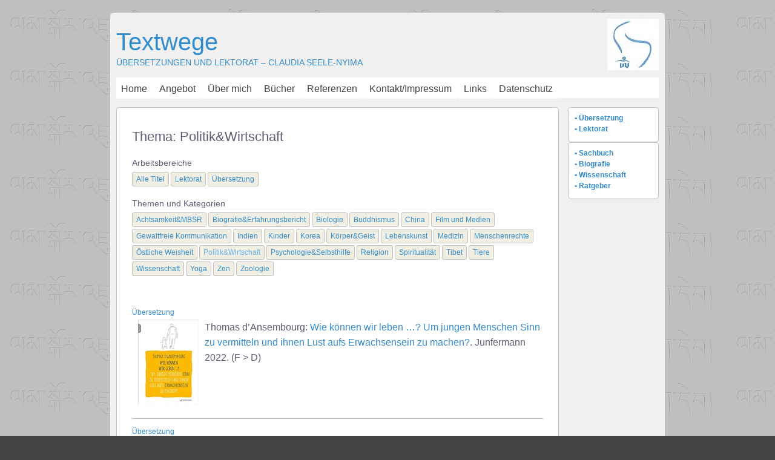

--- FILE ---
content_type: text/html; charset=UTF-8
request_url: https://www.text-wege.de/tag/politik/
body_size: 8468
content:
<!DOCTYPE html>
<!--[if IE 6]> <html id="ie6" lang="de"> <![endif]-->
<!--[if IE 7]> <html id="ie7" lang="de"> <![endif]-->
<!--[if IE 8]> <html id="ie8" lang="de"> <![endif]-->
<!--[if !(IE 6) | !(IE 7) | !(IE 8)]><!--> <html lang="de"> <!--<![endif]-->

<head>
	<meta charset="UTF-8" />
	<link rel="pingback" href="https://www.text-wege.de/xmlrpc.php" />

<meta name="viewport" content="width=device-width,initial-scale=1.0, minimum-scale=1.0, maximum-scale=1.0, user-scalable=no">
	<meta http-equiv="X-UA-Compatible" content="IE=EmulateIE7" />
	<title> &raquo; Politik&amp;Wirtschaft</title>
<link rel='shortcut icon' href='https://www.text-wege.de/wp-content/uploads/2013/02/om_blauIcon-e1362041146739.jpg' />
	<!--[if lt IE 9]>
	<script src="https://www.text-wege.de/wp-content/themes/suffusion/scripts/html5.js" type="text/javascript"></script>
	<![endif]-->
<link rel='dns-prefetch' href='//s.w.org' />
<link rel="alternate" type="application/rss+xml" title="Textwege &raquo; Feed" href="https://www.text-wege.de/feed/" />
<link rel="alternate" type="application/rss+xml" title="Textwege &raquo; Kommentar-Feed" href="https://www.text-wege.de/comments/feed/" />
<link rel="alternate" type="application/rss+xml" title="Textwege &raquo; Schlagwort-Feed zu Politik&amp;Wirtschaft" href="https://www.text-wege.de/tag/politik/feed/" />
		<script type="text/javascript">
			window._wpemojiSettings = {"baseUrl":"https:\/\/s.w.org\/images\/core\/emoji\/11\/72x72\/","ext":".png","svgUrl":"https:\/\/s.w.org\/images\/core\/emoji\/11\/svg\/","svgExt":".svg","source":{"concatemoji":"https:\/\/www.text-wege.de\/wp-includes\/js\/wp-emoji-release.min.js?ver=4.9.28"}};
			!function(e,a,t){var n,r,o,i=a.createElement("canvas"),p=i.getContext&&i.getContext("2d");function s(e,t){var a=String.fromCharCode;p.clearRect(0,0,i.width,i.height),p.fillText(a.apply(this,e),0,0);e=i.toDataURL();return p.clearRect(0,0,i.width,i.height),p.fillText(a.apply(this,t),0,0),e===i.toDataURL()}function c(e){var t=a.createElement("script");t.src=e,t.defer=t.type="text/javascript",a.getElementsByTagName("head")[0].appendChild(t)}for(o=Array("flag","emoji"),t.supports={everything:!0,everythingExceptFlag:!0},r=0;r<o.length;r++)t.supports[o[r]]=function(e){if(!p||!p.fillText)return!1;switch(p.textBaseline="top",p.font="600 32px Arial",e){case"flag":return s([55356,56826,55356,56819],[55356,56826,8203,55356,56819])?!1:!s([55356,57332,56128,56423,56128,56418,56128,56421,56128,56430,56128,56423,56128,56447],[55356,57332,8203,56128,56423,8203,56128,56418,8203,56128,56421,8203,56128,56430,8203,56128,56423,8203,56128,56447]);case"emoji":return!s([55358,56760,9792,65039],[55358,56760,8203,9792,65039])}return!1}(o[r]),t.supports.everything=t.supports.everything&&t.supports[o[r]],"flag"!==o[r]&&(t.supports.everythingExceptFlag=t.supports.everythingExceptFlag&&t.supports[o[r]]);t.supports.everythingExceptFlag=t.supports.everythingExceptFlag&&!t.supports.flag,t.DOMReady=!1,t.readyCallback=function(){t.DOMReady=!0},t.supports.everything||(n=function(){t.readyCallback()},a.addEventListener?(a.addEventListener("DOMContentLoaded",n,!1),e.addEventListener("load",n,!1)):(e.attachEvent("onload",n),a.attachEvent("onreadystatechange",function(){"complete"===a.readyState&&t.readyCallback()})),(n=t.source||{}).concatemoji?c(n.concatemoji):n.wpemoji&&n.twemoji&&(c(n.twemoji),c(n.wpemoji)))}(window,document,window._wpemojiSettings);
		</script>
		<style type="text/css">
img.wp-smiley,
img.emoji {
	display: inline !important;
	border: none !important;
	box-shadow: none !important;
	height: 1em !important;
	width: 1em !important;
	margin: 0 .07em !important;
	vertical-align: -0.1em !important;
	background: none !important;
	padding: 0 !important;
}
</style>
<link rel='stylesheet' id='suffusion-style-css'  href='https://www.text-wege.de/wp-content/themes/suffusion/style.css?ver=4.9.28' type='text/css' media='all' />
<link rel='stylesheet' id='child-style-css'  href='https://www.text-wege.de/wp-content/themes/suffusion-child/style.css?ver=1.0.0' type='text/css' media='all' />
<link rel='stylesheet' id='suffusion-theme-css'  href='https://www.text-wege.de/wp-content/themes/suffusion/style.css?ver=4.4.6' type='text/css' media='all' />
<link rel='stylesheet' id='suffusion-theme-skin-1-css'  href='https://www.text-wege.de/wp-content/themes/suffusion/skins/light-theme-gray-1/skin.css?ver=4.4.6' type='text/css' media='all' />
<link rel='stylesheet' id='suffusion-child-css'  href='https://www.text-wege.de/wp-content/themes/suffusion-child/style.css?ver=4.4.6' type='text/css' media='all' />
<!--[if !IE]>--><link rel='stylesheet' id='suffusion-rounded-css'  href='https://www.text-wege.de/wp-content/themes/suffusion/rounded-corners.css?ver=4.4.6' type='text/css' media='all' />
<!--<![endif]-->
<!--[if gt IE 8]><link rel='stylesheet' id='suffusion-rounded-css'  href='https://www.text-wege.de/wp-content/themes/suffusion/rounded-corners.css?ver=4.4.6' type='text/css' media='all' />
<![endif]-->
<!--[if lt IE 8]><link rel='stylesheet' id='suffusion-ie-css'  href='https://www.text-wege.de/wp-content/themes/suffusion/ie-fix.css?ver=4.4.6' type='text/css' media='all' />
<![endif]-->
<link rel='stylesheet' id='suffusion-generated-css'  href='https://www.text-wege.de/wp-content/uploads/suffusion/custom-styles.css?ver=4.4.6' type='text/css' media='all' />
<link rel='stylesheet' id='tablepress-default-css'  href='https://www.text-wege.de/wp-content/tablepress-combined.min.css?ver=8' type='text/css' media='all' />
<script type='text/javascript' src='https://www.text-wege.de/wp-includes/js/jquery/jquery.js?ver=1.12.4'></script>
<script type='text/javascript' src='https://www.text-wege.de/wp-includes/js/jquery/jquery-migrate.min.js?ver=1.4.1'></script>
<script type='text/javascript'>
/* <![CDATA[ */
var Suffusion_JS = {"wrapper_width_type_page_template_1l_sidebar_php":"fixed","wrapper_max_width_page_template_1l_sidebar_php":"1200","wrapper_min_width_page_template_1l_sidebar_php":"600","wrapper_orig_width_page_template_1l_sidebar_php":"75","wrapper_width_type_page_template_1r_sidebar_php":"fluid","wrapper_max_width_page_template_1r_sidebar_php":"1000","wrapper_min_width_page_template_1r_sidebar_php":"600","wrapper_orig_width_page_template_1r_sidebar_php":"70","wrapper_width_type_page_template_1l1r_sidebar_php":"fixed","wrapper_max_width_page_template_1l1r_sidebar_php":"1200","wrapper_min_width_page_template_1l1r_sidebar_php":"600","wrapper_orig_width_page_template_1l1r_sidebar_php":"75","wrapper_width_type_page_template_2l_sidebars_php":"fixed","wrapper_max_width_page_template_2l_sidebars_php":"1200","wrapper_min_width_page_template_2l_sidebars_php":"600","wrapper_orig_width_page_template_2l_sidebars_php":"75","wrapper_width_type_page_template_2r_sidebars_php":"fluid","wrapper_max_width_page_template_2r_sidebars_php":"1000","wrapper_min_width_page_template_2r_sidebars_php":"600","wrapper_orig_width_page_template_2r_sidebars_php":"83","wrapper_width_type":"fluid","wrapper_max_width":"1000","wrapper_min_width":"600","wrapper_orig_width":"70","wrapper_width_type_page_template_no_sidebars_php":"fluid","wrapper_max_width_page_template_no_sidebars_php":"1000","wrapper_min_width_page_template_no_sidebars_php":"600","wrapper_orig_width_page_template_no_sidebars_php":"70","suf_featured_interval":"4000","suf_featured_transition_speed":"1000","suf_featured_fx":"fade","suf_featured_pause":"Pause","suf_featured_resume":"Resume","suf_featured_sync":"0","suf_featured_pager_style":"numbers","suf_nav_delay":"500","suf_nav_effect":"none","suf_navt_delay":"500","suf_navt_effect":"fade","suf_jq_masonry_enabled":"enabled","suf_fix_aspect_ratio":"dont-preserve","suf_show_drop_caps":""};
/* ]]> */
</script>
<script type='text/javascript' src='https://www.text-wege.de/wp-content/themes/suffusion/scripts/suffusion.js?ver=4.4.6'></script>
<script type='text/javascript' src='https://www.text-wege.de/wp-content/themes/suffusion/dbx.js'></script>
<link rel='https://api.w.org/' href='https://www.text-wege.de/wp-json/' />
<link rel="EditURI" type="application/rsd+xml" title="RSD" href="https://www.text-wege.de/xmlrpc.php?rsd" />
<link rel="wlwmanifest" type="application/wlwmanifest+xml" href="https://www.text-wege.de/wp-includes/wlwmanifest.xml" /> 
<!-- Start Additional Feeds -->
<!-- End Additional Feeds -->

<!-- Dynamic Widgets by QURL loaded - http://www.dynamic-widgets.com //-->
<style type="text/css" id="custom-background-css">
body.custom-background { background-image: url("https://www.text-wege.de/wp-content/uploads/2013/01/tibtextwege_1.jpg"); background-position: left top; background-size: auto; background-repeat: repeat; background-attachment: scroll; }
</style>
<!-- Sidebar docking boxes (dbx) by Brothercake - http://www.brothercake.com/ -->
<script type="text/javascript">
/* <![CDATA[ */
window.onload = function() {
	//initialise the docking boxes manager
	var manager = new dbxManager('main'); 	//session ID [/-_a-zA-Z0-9/]

	//create new docking boxes group
	var sidebar = new dbxGroup(
		'sidebar', 		// container ID [/-_a-zA-Z0-9/]
		'vertical', 		// orientation ['vertical'|'horizontal']
		'7', 			// drag threshold ['n' pixels]
		'no',			// restrict drag movement to container axis ['yes'|'no']
		'10', 			// animate re-ordering [frames per transition, or '0' for no effect]
		'yes', 			// include open/close toggle buttons ['yes'|'no']
		'open', 		// default state ['open'|'closed']
		'open', 		// word for "open", as in "open this box"
		'close', 		// word for "close", as in "close this box"
		'click-down and drag to move this box', // sentence for "move this box" by mouse
		'click to %toggle% this box', // pattern-match sentence for "(open|close) this box" by mouse
		'use the arrow keys to move this box', // sentence for "move this box" by keyboard
		', or press the enter key to %toggle% it',  // pattern-match sentence-fragment for "(open|close) this box" by keyboard
		'%mytitle%  [%dbxtitle%]' // pattern-match syntax for title-attribute conflicts
	);
};
/* ]]> */
</script>

<!-- location header -->
</head>

<body class="archive tag tag-politik tag-10 custom-background light-theme-gray-1 suffusion-custom device-desktop">
    				<div id="wrapper" class="fix">
					<div id="header-container" class="custom-header fix">
					<header id="header" class="fix">
			<h1 class="blogtitle left"><a href="https://www.text-wege.de">Textwege</a></h1>
		<div class="description left">Übersetzungen und Lektorat &#8211; Claudia Seele-Nyima</div>
    </header><!-- /header -->
 	<nav id="nav" class="tab fix">
		<div class='col-control left'>
<ul class='sf-menu'>
<li id="menu-item-1153" class="menu-item menu-item-type-post_type menu-item-object-page menu-item-home menu-item-1153 dd-tab"><a href="https://www.text-wege.de/">Home</a></li>
<li id="menu-item-1154" class="menu-item menu-item-type-post_type menu-item-object-page menu-item-1154 dd-tab"><a href="https://www.text-wege.de/angebot/">Angebot</a></li>
<li id="menu-item-1159" class="menu-item menu-item-type-post_type menu-item-object-page menu-item-1159 dd-tab"><a href="https://www.text-wege.de/ueber-mich/">Über mich</a></li>
<li id="menu-item-3003" class="menu-item menu-item-type-custom menu-item-object-custom menu-item-3003 dd-tab"><a href="https://www.text-wege.de/buecher">Bücher</a></li>
<li id="menu-item-2996" class="menu-item menu-item-type-post_type menu-item-object-page menu-item-2996 dd-tab"><a href="https://www.text-wege.de/referenzen/">Referenzen</a></li>
<li id="menu-item-1155" class="menu-item menu-item-type-post_type menu-item-object-page menu-item-1155 dd-tab"><a href="https://www.text-wege.de/kontakt/">Kontakt/Impressum</a></li>
<li id="menu-item-1152" class="menu-item menu-item-type-post_type menu-item-object-page menu-item-1152 dd-tab"><a href="https://www.text-wege.de/links/">Links</a></li>
<li id="menu-item-2760" class="menu-item menu-item-type-post_type menu-item-object-page menu-item-2760 dd-tab"><a href="https://www.text-wege.de/datenschutz/">Datenschutz</a></li>

</ul>
		</div><!-- /col-control -->
	</nav><!-- /nav -->
			</div><!-- //#header-container -->
			<div id="container" class="fix">
				    <div id="main-col">
      <div id="content" class="hfeed">
        <h1>Thema: Politik&amp;Wirtschaft</h1>
                  <section class="filter">
            <div class="categorylist cclist">
                <h4>Arbeitsbereiche</h4>
                <a href='https://www.text-wege.de/buecher'>Alle Titel</a><a href="https://www.text-wege.de/category/lektorat/" class="">Lektorat</a><a href="https://www.text-wege.de/category/uebersetzung/" class="">Übersetzung</a>            </div>
            <div class="taglist cclist">
                <h4>Themen und Kategorien</h4>
                <a href="https://www.text-wege.de/tag/achtsamkeit/" class="">Achtsamkeit&amp;MBSR</a><a href="https://www.text-wege.de/tag/biografie/" class="">Biografie&amp;Erfahrungsbericht</a><a href="https://www.text-wege.de/tag/biologie/" class="">Biologie</a><a href="https://www.text-wege.de/tag/buddhismus/" class="">Buddhismus</a><a href="https://www.text-wege.de/tag/china/" class="">China</a><a href="https://www.text-wege.de/tag/film-und-medien/" class="">Film und Medien</a><a href="https://www.text-wege.de/tag/gewaltfreie-kommunikation/" class="">Gewaltfreie Kommunikation</a><a href="https://www.text-wege.de/tag/indien/" class="">Indien</a><a href="https://www.text-wege.de/tag/kinder/" class="">Kinder</a><a href="https://www.text-wege.de/tag/korea/" class="">Korea</a><a href="https://www.text-wege.de/tag/koerpergeist/" class="">Körper&amp;Geist</a><a href="https://www.text-wege.de/tag/lebenskunst/" class="">Lebenskunst</a><a href="https://www.text-wege.de/tag/medizin/" class="">Medizin</a><a href="https://www.text-wege.de/tag/menschenrechte/" class="">Menschenrechte</a><a href="https://www.text-wege.de/tag/oestliche-weisheit/" class="">Östliche Weisheit</a><a href="https://www.text-wege.de/tag/politik/" class="hover">Politik&amp;Wirtschaft</a><a href="https://www.text-wege.de/tag/psychologie/" class="">Psychologie&amp;Selbsthilfe</a><a href="https://www.text-wege.de/tag/religion/" class="">Religion</a><a href="https://www.text-wege.de/tag/spiritualitaet/" class="">Spiritualität</a><a href="https://www.text-wege.de/tag/tibet/" class="">Tibet</a><a href="https://www.text-wege.de/tag/tiere/" class="">Tiere</a><a href="https://www.text-wege.de/tag/wissenschaft/" class="">Wissenschaft</a><a href="https://www.text-wege.de/tag/yoga/" class="">Yoga</a><a href="https://www.text-wege.de/tag/zen/" class="">Zen</a><a href="https://www.text-wege.de/tag/zoologie/" class="">Zoologie</a>            </div>
        </section>
                          <article class="full-content post-3080 book type-book status-publish has-post-thumbnail hentry category-uebersetzung tag-gewaltfreie-kommunikation tag-kinder tag-koerpergeist tag-lebenskunst tag-politik tag-psychologie tag-wissenschaft category-5-id post-seq-1 post-parity-odd meta-position-corners post fix" id="post-3080">
                      <header class="post-header fix">
    <a href="https://www.text-wege.de/category/uebersetzung/">Übersetzung</a>
</header>                      <div class="entry-container fix">
                          <div class="entry entry-content fix">
<div class='left-thumbnail'><img width="100" height="141" src="https://www.text-wege.de/wp-content/uploads/2022/06/Thomas_dAnsembourg100x141.jpg" class="attachment-thumbnail size-thumbnail wp-post-image" alt="" /></div><p>Thomas d&#8217;Ansembourg: <a href="https://www.amazon.de/k%C3%B6nnen-jungen-Menschen-vermitteln-Erwachsensein/dp/3749503281/ref=sr_1_10?__mk_de_DE=%C3%85M%C3%85%C5%BD%C3%95%C3%91&#038;crid=3DR8B7NP7MEE9&#038;keywords=thomas+d%27ansembourg&#038;qid=1654878546&#038;s=books&#038;sprefix=thomas+d%27ansembourg%2Cstripbooks%2C62&#038;sr=1-10">Wie können wir leben &#8230;? Um jungen Menschen Sinn zu vermitteln und ihnen Lust aufs Erwachsensein zu machen?</a>. Junfermann 2022. (F &gt; D)</p>

		</div><!--entry -->
                                                </div><!-- .entry-container -->
                                        </article><!--post -->
                                    <article class="full-content post-3066 book type-book status-publish has-post-thumbnail hentry category-uebersetzung tag-biografie tag-buddhismus tag-indien tag-menschenrechte tag-oestliche-weisheit tag-politik tag-religion tag-spiritualitaet tag-tibet category-5-id post-seq-2 post-parity-even meta-position-corners post fix" id="post-3066">
                      <header class="post-header fix">
    <a href="https://www.text-wege.de/category/uebersetzung/">Übersetzung</a>
</header>                      <div class="entry-container fix">
                          <div class="entry entry-content fix">
<div class='left-thumbnail'><img width="93" height="150" src="https://www.text-wege.de/wp-content/uploads/2022/06/FredaBedi95x153-93x150.jpg" class="attachment-thumbnail size-thumbnail wp-post-image" alt="" srcset="https://www.text-wege.de/wp-content/uploads/2022/06/FredaBedi95x153-93x150.jpg 93w, https://www.text-wege.de/wp-content/uploads/2022/06/FredaBedi95x153.jpg 95w" sizes="(max-width: 93px) 100vw, 93px" /></div><p>Vicki MacKenzie: <a href="https://www.amazon.de/Aktivistin-Rebellin-Pionierin-Buddhismus-vielen/dp/3958835279/ref=sr_1_3?__mk_de_DE=%C3%85M%C3%85%C5%BD%C3%95%C3%91&#038;crid=T48ZFCY4GXD5&#038;keywords=freda+bedi&#038;qid=1654878225&#038;s=books&#038;sprefix=freda+bedi%2Cstripbooks%2C71&#038;sr=1-3">Aktivistin, Rebellin und Pionierin des Buddhismus. Die vielen Leben der Freda Bedi</a>. Kamphausen/Theseus 2022. (E &gt; D)</p>

		</div><!--entry -->
                                                </div><!-- .entry-container -->
                                        </article><!--post -->
                                    <article class="full-content post-3058 book type-book status-publish has-post-thumbnail hentry category-uebersetzung tag-biografie tag-buddhismus tag-koerpergeist tag-lebenskunst tag-oestliche-weisheit tag-politik tag-psychologie tag-spiritualitaet category-5-id post-seq-3 post-parity-odd meta-position-corners post fix" id="post-3058">
                      <header class="post-header fix">
    <a href="https://www.text-wege.de/category/uebersetzung/">Übersetzung</a>
</header>                      <div class="entry-container fix">
                          <div class="entry entry-content fix">
<div class='left-thumbnail'><img width="95" height="150" src="https://www.text-wege.de/wp-content/uploads/2021/01/DontTellMeToRelax95x150-95x150.jpg" class="attachment-thumbnail size-thumbnail wp-post-image" alt="" /></div><p>Ralph de la Rosa: <a href="https://www.amazon.de/Dont-tell-relax-Emotionale-turbulenten/dp/3903072907/ref=sr_1_2?__mk_de_DE=%C3%85M%C3%85%C5%BD%C3%95%C3%91&amp;dchild=1&amp;keywords=don%27t+tell+me+to+relax&amp;qid=1610448462&amp;s=books&amp;sr=1-2">Don&#8217;t Tell Me to Relax. Emotionale Resilienz in turbulenten Zeiten</a>. Kamphausen  2021. (E &gt; D)</p>

		</div><!--entry -->
                                                </div><!-- .entry-container -->
                                        </article><!--post -->
                                    <article class="full-content post-2929 book type-book status-publish has-post-thumbnail hentry category-uebersetzung tag-politik tag-religion tag-spiritualitaet category-5-id post-seq-4 post-parity-even meta-position-corners post fix" id="post-2929">
                      <header class="post-header fix">
    <a href="https://www.text-wege.de/category/uebersetzung/">Übersetzung</a>
</header>                      <div class="entry-container fix">
                          <div class="entry entry-content fix">
<div class='left-thumbnail'><img width="95" height="144" src="https://www.text-wege.de/wp-content/uploads/2013/01/Cover_relfrei2012_KIN95x144.jpg" class="attachment-thumbnail size-thumbnail wp-post-image" alt="" /></div><p>ACN/Testimonies anlässlich der <a href="http://www.kirche-in-not.ch/no_cache/details/article/kirche-in-not-acn-internationale-pilgerfahrt-nach-fatima.html" target="_blank" rel="noopener">internationalen Pilgerfahrt nach Fatima im September 2017</a>: Schwester Persévérance Catherine Kingbo (Niger); Pater Firas Lutfi, Aleppo (Syrien);<a href="http://document.kathtube.com/44237.pdf"> Forrosuelo Du, Erzbischof von Palo (Philippinen)</a>; <a href="http://document.kathtube.com/44039.pdf">Raul Biord Castillo, Bischof von La Guaira (Venezuela)</a>. (E/F (I/SP) &gt; D)</p>

		</div><!--entry -->
                                                </div><!-- .entry-container -->
                                        </article><!--post -->
                                    <article class="full-content post-2908 book type-book status-publish has-post-thumbnail hentry category-uebersetzung tag-indien tag-menschenrechte tag-politik tag-religion tag-tibet category-5-id post-seq-5 post-parity-odd meta-position-corners post fix" id="post-2908">
                      <header class="post-header fix">
    <a href="https://www.text-wege.de/category/uebersetzung/">Übersetzung</a>
</header>                      <div class="entry-container fix">
                          <div class="entry entry-content fix">
<div class='left-thumbnail'><img width="84" height="150" src="https://www.text-wege.de/wp-content/uploads/2017/02/derausleser_DalaiLama95x169-84x150.jpg" class="attachment-thumbnail size-thumbnail wp-post-image" alt="" srcset="https://www.text-wege.de/wp-content/uploads/2017/02/derausleser_DalaiLama95x169-84x150.jpg 84w, https://www.text-wege.de/wp-content/uploads/2017/02/derausleser_DalaiLama95x169.jpg 95w" sizes="(max-width: 84px) 100vw, 84px" /></div><p>Pankaj Mishra: <a href="https://itunes.apple.com/us/app/der-ausleser/id1069795411?mt=8" target="_blank" rel="noopener">Der letzte Dalai Lama? Der berühmteste Mönch der Welt will nicht wiedergeboren werden.</a> Übersetzung eines Artikels aus <a href="https://www.nytimes.com/2015/12/06/magazine/the-last-dalai-lama.html?_r=2" target="_blank" rel="noopener">The New York Times Magazine</a> in: <a href="http://deutscheapps.de/iphone-ipad/nachrichten/der-ausleser-dimpvpk.html" target="_blank" rel="noopener">Der Ausleser 01/2016</a> (iTunes App; Der Ausleser veröffentlicht hochkarätige Artikel aus amerikanischen Magazinen und Zeitschriften in deutscher Übersetzung).</p>

		</div><!--entry -->
                                                </div><!-- .entry-container -->
                                        </article><!--post -->
                                    <article class="full-content post-2868 book type-book status-publish has-post-thumbnail hentry category-uebersetzung tag-menschenrechte tag-politik tag-religion category-5-id post-seq-6 post-parity-even meta-position-corners post fix" id="post-2868">
                      <header class="post-header fix">
    <a href="https://www.text-wege.de/category/uebersetzung/">Übersetzung</a>
</header>                      <div class="entry-container fix">
                          <div class="entry entry-content fix">
<div class='left-thumbnail'><img width="95" height="144" src="https://www.text-wege.de/wp-content/uploads/2013/01/Cover_relfrei2012_KIN95x144.jpg" class="attachment-thumbnail size-thumbnail wp-post-image" alt="" /></div><p>Als Mitübersetzerin (56 Länderberichte): <a href="http://microsite.kircheinnot.at/wp-content/uploads/2014/11/Jahresbericht_2014_Gesamt.pdf" target="_blank" rel="noopener">Religionsfreiheit weltweit – Bericht 2014</a>. Hrsg. von Aid to the Church in Need. (E/I &gt; D)</p>

		</div><!--entry -->
                                                </div><!-- .entry-container -->
                                        </article><!--post -->
                                    <article class="full-content post-2839 book type-book status-publish has-post-thumbnail hentry category-uebersetzung tag-lebenskunst tag-politik category-5-id post-seq-7 post-parity-odd meta-position-corners post fix" id="post-2839">
                      <header class="post-header fix">
    <a href="https://www.text-wege.de/category/uebersetzung/">Übersetzung</a>
</header>                      <div class="entry-container fix">
                          <div class="entry entry-content fix">
<div class='left-thumbnail'><img width="95" height="123" src="https://www.text-wege.de/wp-content/uploads/2013/01/Cover_FuerEineBessereWelt95x123.jpg" class="attachment-thumbnail size-thumbnail wp-post-image" alt="" /></div><p>Pierre Rabhi/Anne van Stappen: <a href="http://www.trinity-verlag.de/default.asp?Menue=73&amp;Buch=111" target="_blank" rel="noopener">Das kleine Übungsheft &#8211; Für eine bessere Welt.</a> Illustr. Jean Augagneur. Scorpio/Trinity 2013. (F &gt; D)</p>

		</div><!--entry -->
                                                </div><!-- .entry-container -->
                                        </article><!--post -->
                                    <article class="full-content post-2820 book type-book status-publish has-post-thumbnail hentry category-uebersetzung tag-menschenrechte tag-politik tag-religion category-5-id post-seq-8 post-parity-even meta-position-corners post fix" id="post-2820">
                      <header class="post-header fix">
    <a href="https://www.text-wege.de/category/uebersetzung/">Übersetzung</a>
</header>                      <div class="entry-container fix">
                          <div class="entry entry-content fix">
<div class='left-thumbnail'><img width="95" height="144" src="https://www.text-wege.de/wp-content/uploads/2013/01/Cover_relfrei2012_KIN95x144.jpg" class="attachment-thumbnail size-thumbnail wp-post-image" alt="" /></div><p>Als Mitübersetzerin (25 Länderberichte): <a href="http://www.christenverfolgung.org/sites/all/themes/christenverfolgung/download/Religionsfreiheit_2012_DE.pdf" target="_blank" rel="noopener">Religionsfreiheit weltweit – Bericht 2012</a>. Hrsg. von Aid to the Church in Need. (E/I &gt; D)</p>

		</div><!--entry -->
                                                </div><!-- .entry-container -->
                                        </article><!--post -->
                                    <article class="full-content post-2809 book type-book status-publish has-post-thumbnail hentry category-uebersetzung tag-biografie tag-indien tag-kinder tag-menschenrechte tag-politik tag-religion category-5-id post-seq-9 post-parity-odd meta-position-corners post fix" id="post-2809">
                      <header class="post-header fix">
    <a href="https://www.text-wege.de/category/uebersetzung/">Übersetzung</a>
</header>                      <div class="entry-container fix">
                          <div class="entry entry-content fix">
<div class='left-thumbnail'><img width="95" height="149" src="https://www.text-wege.de/wp-content/uploads/2013/01/Cover_Panicker95x149.jpg" class="attachment-thumbnail size-thumbnail wp-post-image" alt="" /></div><p>Rita Panicker (Straßenkinderprojekt <a href="https://en.wikipedia.org/wiki/Butterflies_India" target="_blank" rel="noopener">&#8222;Butterflies&#8220;</a>/<a href="https://www.misereor.de/spenden/spendenprojekte/indien-hilfe-fuer-strassenkinder/">Indien</a>): <a href="http://www.gruenewaldverlag.de/horizont-weltkirche-p-1137.html" target="_blank" rel="noopener"> Kinderrechte und Kinderpartizipation.</a> In: Th. Antkowiak/A. Biesinger/M. Bröckelmann-Simon/Th. Schreijäck/O. Fuchs (Hrsg): <a href="https://www.amazon.de/Horizont-Weltkirche-Erfahrungen-Optionen-Perspektiven/dp/3786729255/ref=sr_1_1?s=books&amp;ie=UTF8&amp;qid=1531933827&amp;sr=1-1&amp;keywords=Horizont+Weltkirche.+Erfahrungen+-+Themen+-+Optionen+und+Perspektiven">Horizont Weltkirche. Erfahrungen &#8211; Themen &#8211; Optionen und Perspektiven.</a> Matthias Grünewald Verlag 2012, pp. 369-389. (E &gt; D)</p>

		</div><!--entry -->
                                                </div><!-- .entry-container -->
                                        </article><!--post -->
                                    <article class="full-content post-2801 book type-book status-publish has-post-thumbnail hentry category-uebersetzung tag-menschenrechte tag-politik tag-tibet category-5-id post-seq-10 post-parity-even meta-position-corners post fix" id="post-2801">
                      <header class="post-header fix">
    <a href="https://www.text-wege.de/category/uebersetzung/">Übersetzung</a>
</header>                      <div class="entry-container fix">
                          <div class="entry entry-content fix">
<div class='left-thumbnail'><img width="100" height="76" src="https://www.text-wege.de/wp-content/uploads/2013/01/Abb-IGFM-Logo100x76.gif" class="attachment-thumbnail size-thumbnail wp-post-image" alt="" /></div><p>Einige Tibet-Berichte und -Artikel für die <a href="http://www.igfm-muenchen.de/" target="_blank" rel="noopener">IGFM-München</a> (12/2010 &#8211; 02/2011), darunter der <a href="http://www.igfm-muenchen.de/tibet/TCHRD/2011/Jahresbericht2010_12.1.html" target="_blank" rel="noopener">Jahresbericht 2010: Die Menschenrechtssituation in Tibet</a> des Tibetan Centre for Human Rights and Democracy in Dharamsala (H. P./Indien), der Blogbeitrag <a href="http://www.igfm-muenchen.de/tibet/ctc/2010/Woeser-Return-Lhasa_6.12.html" target="_blank" rel="noopener">Rückkehr nach Lhasa</a> (Dez. 2010) von <a href="http://highpeakspureearth.com/category/woeser/" target="_blank" rel="noopener">Tsering Woeser</a> und ein Artikel über die <a href="http://tibetnews.de/2010/12/14/china-siedelt-im-rahmen-seines-umstrittenen-programms-6000-tibetische-nomaden-in-shangri-la-um/" target="_blank" rel="noopener">Zwangsumsiedlung tibetischer Nomaden</a>.</p>

		</div><!--entry -->
                                                </div><!-- .entry-container -->
                                        </article><!--post -->
                                    <article class="full-content post-2800 book type-book status-publish has-post-thumbnail hentry category-uebersetzung tag-menschenrechte tag-politik tag-religion category-5-id post-seq-11 post-parity-odd meta-position-corners post fix" id="post-2800">
                      <header class="post-header fix">
    <a href="https://www.text-wege.de/category/uebersetzung/">Übersetzung</a>
</header>                      <div class="entry-container fix">
                          <div class="entry entry-content fix">
<div class='left-thumbnail'><img width="95" height="93" src="https://www.text-wege.de/wp-content/uploads/2013/01/Cover_Relfrei2010_KIN100x98-e1513790814960.jpg" class="attachment-thumbnail size-thumbnail wp-post-image" alt="" /></div><p>Als Mitübersetzerin (39 Länderberichte): <a href="http://www.zenit.org/de/articles/bericht-des-katholischen-hilfswerks-kirche-in-not-zur-religionsfreiheit-2010" target="_blank" rel="noopener">Religionsfreiheit weltweit 2010</a>. Hrsg. von Aid to the Church in Need. (E/I &gt; D)</p>

		</div><!--entry -->
                                                </div><!-- .entry-container -->
                                        </article><!--post -->
                                    <article class="full-content post-2795 book type-book status-publish has-post-thumbnail hentry category-lektorat tag-politik category-6-id post-seq-12 post-parity-even meta-position-corners post fix" id="post-2795">
                      <header class="post-header fix">
    <a href="https://www.text-wege.de/category/lektorat/">Lektorat</a>
</header>                      <div class="entry-container fix">
                          <div class="entry entry-content fix">
<div class='left-thumbnail'><img width="95" height="145" src="https://www.text-wege.de/wp-content/uploads/2013/01/Cover_Grunert95x145.jpg" class="attachment-thumbnail size-thumbnail wp-post-image" alt="" /></div><p>Rainer Grunert: <a href="http://www.amazon.de/Vision-einer-fairen-Wirtschaftsordnung-Krise/dp/3893855874/ref=ntt_at_ep_dpi_2" target="_blank" rel="noopener">Vision einer fairen Wirtschaftsordnung. Ein Weg aus der Krise.</a> Windpferd 2009.</p>

		</div><!--entry -->
                                                </div><!-- .entry-container -->
                                        </article><!--post -->
                                    <article class="full-content post-2768 book type-book status-publish has-post-thumbnail hentry category-uebersetzung tag-politik category-5-id post-seq-13 post-parity-odd meta-position-corners post fix" id="post-2768">
                      <header class="post-header fix">
    <a href="https://www.text-wege.de/category/uebersetzung/">Übersetzung</a>
</header>                      <div class="entry-container fix">
                          <div class="entry entry-content fix">
<div class='left-thumbnail'><img width="93" height="150" src="https://www.text-wege.de/wp-content/uploads/2013/01/Cover_Megatrends95x153-93x150.jpg" class="attachment-thumbnail size-thumbnail wp-post-image" alt="" srcset="https://www.text-wege.de/wp-content/uploads/2013/01/Cover_Megatrends95x153-93x150.jpg 93w, https://www.text-wege.de/wp-content/uploads/2013/01/Cover_Megatrends95x153.jpg 95w" sizes="(max-width: 93px) 100vw, 93px" /></div><p>Patricia Aburdene: <a href="https://www.amazon.de/Megatrends-2020-Sieben-Arbeiten-ver%C3%A4ndern/dp/3899011627/ref=sr_1_1?s=books&amp;ie=UTF8&amp;qid=1394196897&amp;sr=1-1&amp;keywords=megatrends+2020">Megatrends 2020. Sieben Trends, die unser Leben und Arbeiten verändern werden.</a> J. Kamphausen/Inspire! 2008. (E &gt; D)</p>

		</div><!--entry -->
                                                </div><!-- .entry-container -->
                                        </article><!--post -->
                                    <article class="full-content post-2741 book type-book status-publish has-post-thumbnail hentry category-uebersetzung tag-biografie tag-buddhismus tag-indien tag-menschenrechte tag-politik tag-religion tag-tibet category-5-id post-seq-14 post-parity-even meta-position-corners post fix" id="post-2741">
                      <header class="post-header fix">
    <a href="https://www.text-wege.de/category/uebersetzung/">Übersetzung</a>
</header>                      <div class="entry-container fix">
                          <div class="entry entry-content fix">
<div class='left-thumbnail'><img width="94" height="150" src="https://www.text-wege.de/wp-content/uploads/2013/01/Cover_DL_Chhaya95x151-94x150.jpg" class="attachment-thumbnail size-thumbnail wp-post-image" alt="" srcset="https://www.text-wege.de/wp-content/uploads/2013/01/Cover_DL_Chhaya95x151-94x150.jpg 94w, https://www.text-wege.de/wp-content/uploads/2013/01/Cover_DL_Chhaya95x151.jpg 95w" sizes="(max-width: 94px) 100vw, 94px" /></div><p>Mayank Chhaya: <a href="https://www.amazon.de/Dalai-Lama-Mystiker-autorisierte-Biografie/dp/3793421279/ref=sr_1_2?s=books&amp;ie=UTF8&amp;qid=1527327470&amp;sr=1-2&amp;keywords=mayank+chhaya&amp;dpID=41bq5xm2HgL&amp;preST=_SY264_BO1,204,203,200_QL40_&amp;dpSrc=srch" target="_blank" rel="noopener">Dalai Lama. Mönch &#8211; Mystiker &#8211; Mensch. Autorisierte Biografie.</a> Ullstein/Allegria 2008. (E &gt; D)</p>

		</div><!--entry -->
                                                </div><!-- .entry-container -->
                                        </article><!--post -->
                          <a href='https://www.text-wege.de/buecher'>→ Zurück zu allen Büchern</a>

                <div id="nuan_ria_plugin">
            <a title="Lektorat" href="https://www.text-wege.de/tag/politik">→ Nach oben</a>
        </div>
              </div><!-- content -->
    </div><!-- main col -->
	<div id='sidebar-shell-1' class='sidebar-shell sidebar-shell-right'>
<div class="dbx-group right boxed warea" id="sidebar">
 		<div class="widget widget_rich_text_sidebar_widget">
	 		<!--widget start --><aside id="rich_text_sidebar_widget-3" class="dbx-box suf-widget rich_text_sidebar_widget"><div class="dbx-content"><h3><span style="color: #338ccb;">• Übersetzung</span></h3>
<h3><span style="color: #338ccb;">• Lektorat</span></h3>
</div></aside><!--widget end -->		</div>
		 		<div class="widget widget_rich_text_sidebar_widget">
	 		<!--widget start --><aside id="rich_text_sidebar_widget-2" class="dbx-box suf-widget rich_text_sidebar_widget"><div class="dbx-content"><h3 id="nuan_ria_plugin"><span style="color: #338ccb;">• Sachbuch</span></h3>
<h3><span style="color: #338ccb;">• Biografie</span></h3>
<h3><span style="color: #338ccb;">• Wissenschaft</span></h3>
<h3><span style="color: #338ccb;">• Ratgeber</span></h3>
</div></aside><!--widget end -->		</div>
		</div><!--/sidebar -->
</div>
	</div><!-- /container -->

	<!-- horizontal-outer-widgets-2 Widget Area -->
	<div id="horizontal-outer-widgets-2" class="flattened warea fix">
			</div>
	<!-- /horizontal-outer-widgets-2 -->
		<footer>
	<div id="cred">
		<table>
			<tr>
				<td class="cred-left">2018 <a href='https://www.text-wege.de'>Textwege</a> Claudia Seele-Nyima</td>
				<td class="cred-center"></td>
				<td class="cred-right"><a href="http://aquoid.com/news/themes/suffusion/">Suffusion theme by Sayontan Sinha</a></td>
			</tr>
		</table>
	</div>
</footer>
<!-- 54 queries, 33MB in 0,324 seconds. -->
</div><!--/wrapper -->
<!-- location footer -->
<script type='text/javascript' src='https://www.text-wege.de/wp-includes/js/wp-embed.min.js?ver=4.9.28'></script>

</body>
</html>


--- FILE ---
content_type: text/css
request_url: https://www.text-wege.de/wp-content/themes/suffusion-child/style.css?ver=1.0.0
body_size: 745
content:
/*
 Theme Name:   Suffusion Child
 Theme URI:
 Description:  Suffusion Theme
 Author:       Cornelius Carstens
 Template:     suffusion
 Version:      1.0.0
 * Announcements Feed: http://aquoid.com/news/category/theme-releases/feed/
 * License: GNU General Public License (GPL), v3 (or newer)
 * License URI: http://www.gnu.org/licenses/gpl-3.0.html
 Tags:         Tags: theme-options, green, blue, silver, red, orange, purple, white, black, light, dark, one-column, two-columns, three-columns, left-sidebar, right-sidebar, fixed-width, flexible-width, custom-colors, custom-header, custom-background, custom-menu, threaded-comments, sticky-post, rtl-language-support, microformats, featured-images, post-formats, photoblogging, blavatar
 Text Domain:  suffusion-child
*/
span.tags {
  float: left;
  max-width: 100%; }

.archive .left-thumbnail {
  margin-top: 0; }

.archive .entry {
  margin-bottom: 0; }

section.filter {
  /*margin-bottom: 2em;*/
  margin-top: 2em; }

.cclist {
  margin-bottom: 1.5em; }

.post-type-archive #content, .archive.tag #content, .archive.category #content {
  background: white;
  border: 1px solid #c0c0c0;
  padding: 25px;
  border-radius: 5px; }
.post-type-archive .post, .archive.tag .post, .archive.category .post {
  padding: 0;
  margin-bottom: 0;
  -webkit-border-radius: 0;
  -moz-border-radius: 0;
  border-radius: 0;
  border: none; }
.post-type-archive .post:not(:last-of-type), .archive.tag .post:not(:last-of-type), .archive.category .post:not(:last-of-type) {
  border-bottom: 1px solid #c0c0c0; }
.post-type-archive h1.posttitle, .post-type-archive h2.posttitle, .archive.tag h1.posttitle, .archive.tag h2.posttitle, .archive.category h1.posttitle, .archive.category h2.posttitle {
  border: none; }
.post-type-archive .filter, .archive.tag .filter, .archive.category .filter {
  margin-bottom: 3em; }
.post-type-archive a.hover, .archive.tag a.hover, .archive.category a.hover {
  color: #66B0E8; }
.post-type-archive #nav ul .menu-item-2755 a, .archive.tag #nav ul .menu-item-2755 a, .archive.category #nav ul .menu-item-2755 a {
  background: #f5c33b; }

.archive.tag .post-header, .archive.post-type-archive .post-header {
  margin-top: 1em; }
.archive.tag .entry, .archive.post-type-archive .entry {
  padding-top: 3px; }

.cclist a {
  display: inline-block;
  padding: 2px 6px;
  background: #f1efe4;
  border: 1px solid #c0c0c0;
  border-radius: 3px;
  margin-bottom: 3px;
  margin-right: 3px; }

.widget_text .textwidget p {
  padding: 0 1em; }

/*# sourceMappingURL=style.css.map */


--- FILE ---
content_type: text/css
request_url: https://www.text-wege.de/wp-content/themes/suffusion-child/style.css?ver=4.4.6
body_size: 722
content:
/*
 Theme Name:   Suffusion Child
 Theme URI:
 Description:  Suffusion Theme
 Author:       Cornelius Carstens
 Template:     suffusion
 Version:      1.0.0
 * Announcements Feed: http://aquoid.com/news/category/theme-releases/feed/
 * License: GNU General Public License (GPL), v3 (or newer)
 * License URI: http://www.gnu.org/licenses/gpl-3.0.html
 Tags:         Tags: theme-options, green, blue, silver, red, orange, purple, white, black, light, dark, one-column, two-columns, three-columns, left-sidebar, right-sidebar, fixed-width, flexible-width, custom-colors, custom-header, custom-background, custom-menu, threaded-comments, sticky-post, rtl-language-support, microformats, featured-images, post-formats, photoblogging, blavatar
 Text Domain:  suffusion-child
*/
span.tags {
  float: left;
  max-width: 100%; }

.archive .left-thumbnail {
  margin-top: 0; }

.archive .entry {
  margin-bottom: 0; }

section.filter {
  /*margin-bottom: 2em;*/
  margin-top: 2em; }

.cclist {
  margin-bottom: 1.5em; }

.post-type-archive #content, .archive.tag #content, .archive.category #content {
  background: white;
  border: 1px solid #c0c0c0;
  padding: 25px;
  border-radius: 5px; }
.post-type-archive .post, .archive.tag .post, .archive.category .post {
  padding: 0;
  margin-bottom: 0;
  -webkit-border-radius: 0;
  -moz-border-radius: 0;
  border-radius: 0;
  border: none; }
.post-type-archive .post:not(:last-of-type), .archive.tag .post:not(:last-of-type), .archive.category .post:not(:last-of-type) {
  border-bottom: 1px solid #c0c0c0; }
.post-type-archive h1.posttitle, .post-type-archive h2.posttitle, .archive.tag h1.posttitle, .archive.tag h2.posttitle, .archive.category h1.posttitle, .archive.category h2.posttitle {
  border: none; }
.post-type-archive .filter, .archive.tag .filter, .archive.category .filter {
  margin-bottom: 3em; }
.post-type-archive a.hover, .archive.tag a.hover, .archive.category a.hover {
  color: #66B0E8; }
.post-type-archive #nav ul .menu-item-2755 a, .archive.tag #nav ul .menu-item-2755 a, .archive.category #nav ul .menu-item-2755 a {
  background: #f5c33b; }

.archive.tag .post-header, .archive.post-type-archive .post-header {
  margin-top: 1em; }
.archive.tag .entry, .archive.post-type-archive .entry {
  padding-top: 3px; }

.cclist a {
  display: inline-block;
  padding: 2px 6px;
  background: #f1efe4;
  border: 1px solid #c0c0c0;
  border-radius: 3px;
  margin-bottom: 3px;
  margin-right: 3px; }

.widget_text .textwidget p {
  padding: 0 1em; }

/*# sourceMappingURL=style.css.map */
